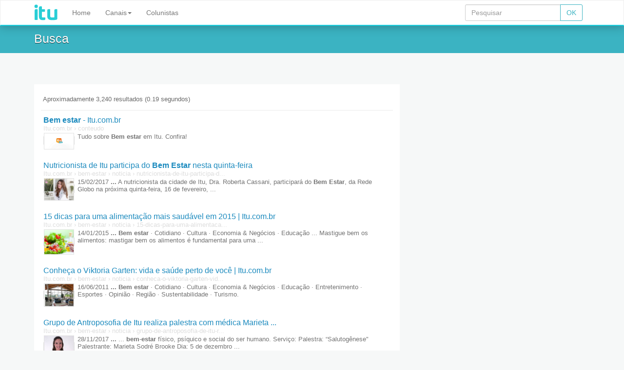

--- FILE ---
content_type: text/html
request_url: https://www.itu.com.br/busca/?q=bem-estar&cx=012307664845950271131%3A2bqn4vwo_kq&cof=FORID%3A11&ie=ISO-8859-1
body_size: 4510
content:

<!DOCTYPE html>
<html lang="pt-br">
	<head>
		<meta charset="utf-8">
<meta http-equiv="X-UA-Compatible" content="IE=edge">
<meta name="viewport" content="width=device-width, initial-scale=1.0, minimum-scale=1.0, user-scalable=no">
<meta name="author" content="Itu.com.br">

<title>Busca | Itu.com.br</title>
<meta name="description" content="">
<meta name="keywords" content="">
<link rel="canonical" href="https://www.itu.com.br/">


<meta property="fb:app_id" content="166038540111980">
<meta property="og:title" content="Busca | Itu.com.br">
<meta property="og:description" content="">
<meta property="og:image" content="https://www.itu.com.br/img/og-image.png">
<meta property="og:site_name" content="Itu.com.br">
<meta property="og:type" content="article">
<meta property="og:url" content="https://www.itu.com.br/">

<!-- Fav and touch icons -->
<link rel="shortcut icon" href="/favicon.ico">

<!-- Styles -->
<link href="https://www.itu.com.br/css/style.css?v=1.0" rel="stylesheet" type="text/css">
<link href="https://maxcdn.bootstrapcdn.com/font-awesome/4.6.3/css/font-awesome.min.css" rel="stylesheet">

<script async='async' src='https://www.googletagservices.com/tag/js/gpt.js'></script>
<script>
  var googletag = googletag || {};
  googletag.cmd = googletag.cmd || [];
</script>

<script>
  googletag.cmd.push(function() {
	var mapping1 = googletag.sizeMapping().
		addSize([980, 0], [728, 90]).
		addSize([320, 0], [468, 60]).
		addSize([0, 0], [320, 100]).
		build();
    
    googletag.defineSlot('/1068540/Header-728x90', [728, 90], 'div-gpt-ad-1485968477022-0').defineSizeMapping(mapping1).addService(googletag.pubads());
    googletag.defineSlot('/1068540/List-728x90', [728, 90], 'div-gpt-ad-1485976822697-0').defineSizeMapping(mapping1).addService(googletag.pubads());
    googletag.defineSlot('/1068540/Side-300x250', [300, 250], 'div-gpt-ad-1485976964262-0').addService(googletag.pubads());
    googletag.pubads().enableSingleRequest();
    googletag.enableServices();
  });
</script>


<!-- Global Site Tag (gtag.js) - Google Analytics -->
<script async src="https://www.googletagmanager.com/gtag/js?id=UA-271006-1"></script>
<script>
  window.dataLayer = window.dataLayer || [];
  function gtag(){dataLayer.push(arguments);}
  gtag('js', new Date());

  gtag('config', 'UA-271006-1');
</script>



<script async='async' src='https://www.googletagservices.com/tag/js/gpt.js'></script>
<script>
  var googletag = googletag || {};
  googletag.cmd = googletag.cmd || [];
</script>


		
		<link href="https://www.itu.com.br/js//bxslider/jquery.bxslider.css" rel="stylesheet">
	</head>
	
	<body>	
		
<!-- Fixed navbar -->
<div class="navbar-wrapper">
	<div id="navbar" class="navbar navbar-default" role="navigation">
		<div class="container">
			<div class="navbar-header">
				<button type="button" class="navbar-toggle" data-toggle="collapse" data-target=".navbar-collapse">
					<span class="sr-only">Toggle navigation</span>
					<span class="icon-bar"></span>
					<span class="icon-bar"></span>
					<span class="icon-bar"></span>
				</button>
				<a class="navbar-brand" href="https://www.itu.com.br/home/">
					<svg width="48px" height="33px" viewBox="149 8 48 33" version="1.1" xmlns="https://www.w3.org/2000/svg" xmlns:xlink="https://www.w3.org/1999/xlink">
					    <desc>Itu.com.br</desc>
					    <defs></defs>
					    <path id="logo" d="M196.546933,37.0785563 C196.546933,38.481381 195.818294,39.3318921 194.36188,39.6292252 C191.932219,40.1141203 189.031492,40.357 185.657971,40.357 C179.181467,40.357 175.942783,37.6723582 175.942783,32.3030747 L175.942783,20.7252329 C175.942783,18.8089899 176.873678,17.8504362 178.736332,17.8504362 L180.759753,17.8504362 C181.623229,17.8504362 182.0554,18.2826065 182.0554,19.146947 L182.0554,31.5735712 C182.0554,32.9496014 182.365698,33.854566 182.987159,34.2850076 C183.498848,34.6359298 184.470367,34.811391 185.901715,34.811391 C188.032315,34.811391 189.544046,34.7171778 190.435181,34.5278873 L190.435181,20.7252329 C190.435181,18.8089899 191.366076,17.8504362 193.227866,17.8504362 L195.252151,17.8504362 C196.115627,17.8504362 196.546933,18.2826065 196.546933,19.146947 L196.546933,37.0785563 Z M172.137956,37.524556 C172.137956,39.0622178 171.50353,39.9386592 170.235542,40.1547443 C169.425655,40.2895814 168.332265,40.357 166.957099,40.357 C161.559292,40.357 158.860821,37.8348542 158.860821,32.7871054 L158.860821,14.8961201 C158.860821,12.9798771 159.79258,12.0213234 161.654369,12.0213234 L163.677791,12.0213234 C164.541267,12.0213234 164.973437,12.4534937 164.973437,13.3178343 L164.973437,17.9723082 L169.992663,17.9723082 C170.883798,17.9723082 171.328069,18.4174436 171.328069,19.3085787 L171.328069,21.8990074 C171.328069,22.7901425 170.883798,23.2335492 169.992663,23.2335492 L164.973437,23.2335492 L164.973437,32.8277294 C164.973437,33.773318 165.161863,34.3671199 165.53958,34.6091353 C165.809254,34.7975615 166.471339,34.892639 167.523242,34.892639 C167.820575,34.892639 168.24583,34.8589297 168.798144,34.7915111 C169.351322,34.7232282 169.776578,34.689519 170.073911,34.689519 C171.395487,34.689519 172.056708,35.1216892 172.056708,35.9860298 C172.056708,36.1485258 172.070537,36.4035063 172.097332,36.7544285 C172.124991,37.1053508 172.137956,37.36206 172.137956,37.524556 L172.137956,37.524556 Z M156.195194,38.7787141 C156.195194,39.6430547 155.763888,40.0734963 154.900412,40.0734963 L151.379089,40.0734963 C150.514748,40.0734963 150.083442,39.6430547 150.083442,38.7787141 L150.083442,20.6846089 C150.083442,18.7683658 151.014337,17.8098122 152.876991,17.8098122 L154.900412,17.8098122 C155.763888,17.8098122 156.195194,18.2419824 156.195194,19.106323 L156.195194,38.7787141 Z M156.60057,12.0619474 C156.60057,14.3559073 155.45359,15.5037516 153.160495,15.5037516 C150.838876,15.5037516 149.678067,14.3559073 149.678067,12.0619474 C149.678067,9.68846827 150.838876,8.5 153.160495,8.5 C155.45359,8.5 156.60057,9.68846827 156.60057,12.0619474 L156.60057,12.0619474 Z" id="Fill-6" stroke="none" fill="#F5A740" fill-rule="evenodd"></path>
					</svg>
				</a>
			</div>
			<div class="navbar-collapse collapse">
				<ul class="nav navbar-nav navbar-center">
					<li ><a href="https://www.itu.com.br/home/">Home</a></li>
					<li class="dropdown ">
						<a href="#" class="dropdown-toggle" data-toggle="dropdown">Canais<span class="caret"></span></a>
						<ul class="dropdown-menu" role="menu">
							
	<li><a href="https://www.itu.com.br/conteudo/?cod_canal=359" title="Animais">Animais</a>

	<li><a href="https://www.itu.com.br/conteudo/?cod_canal=29" title="Bem estar">Bem estar</a>

	<li><a href="https://www.itu.com.br/conteudo/?cod_canal=339" title="Cotidiano">Cotidiano</a>

	<li><a href="https://www.itu.com.br/conteudo/?cod_canal=970" title="Cultura">Cultura</a>

	<li><a href="https://www.itu.com.br/conteudo/?cod_canal=347" title="Economia & Negócios">Economia & Negócios</a>

	<li><a href="https://www.itu.com.br/conteudo/?cod_canal=17" title="Educação">Educação</a>

	<li><a href="https://www.itu.com.br/entretenimento/" title="Entretenimento">Entretenimento</a>

	<li><a href="https://www.itu.com.br/conteudo/?cod_canal=1" title="Esportes">Esportes</a>

	<li><a href="https://www.itu.com.br/conteudo/?cod_canal=1014" title="Opinião">Opinião</a>

	<li><a href="https://www.itu.com.br/conteudo/?cod_canal=354" title="Região">Região</a>

	<li><a href="https://www.itu.com.br/conteudo/?cod_canal=857" title="Sustentabilidade">Sustentabilidade</a>

	<li><a href="https://www.itu.com.br/conteudo/?cod_canal=37" title="Turismo">Turismo</a>

						</ul>
					</li>
<!--
					<li >
						<a href="https://www.itu.com.br/cinema">Cinema</a>
					</li>
					<li >
						<a href="https://www.itu.com.br/sorteios">Sorteios</a>
					</li>
-->
					<li >
						<a href="https://www.itu.com.br/colunistas">Colunistas</a>
					</li>
<!--
					<li >
						<a href="https://www.itu.com.br/guia">Guia</a>
					</li>
					<li >
						<a href="https://www.itu.com.br/classificados">Classificados</a>
					</li>
-->
				</ul>
				
				<form class="navbar-form navbar-right" role="search" action="https://www.itu.com.br/busca" id="cse-search-box_012307664845950271131:2bqn4vwo_kq">
					<div class="input-group">
						<input type="text" name="q" class="form-control" placeholder="Pesquisar">
						<input type="hidden" name="cx" value="012307664845950271131:2bqn4vwo_kq" />
						<input type="hidden" name="cof" value="FORID:11" />
						<input type="hidden" name="ie" value="ISO-8859-1" />
						<span class="input-group-btn">
							<button class="btn btn-default" type="submit">OK</button>
						</span>
					</div>
				</form>
				
				
<!-- 					<a href="/cad/login.asp?url_resposta=" class="btn btn-default navbar-btn navbar-right">Entrar</a> -->
			    

			</div><!--/.nav-collapse -->
		</div>
	</div>
</div> 
		
		<!-- TOP CONTENT -->
		<div id="header-bar">
			<div class="container">
				<h1 class="title">Busca <small></small></h1>
			</div>
		</div>
		
		<div id="top-content">
			<div class="container">
				<!-- AD FULL BANNER-->
<center>
	<!-- /1068540/Header-728x90 -->
	<div id='div-gpt-ad-1485968477022-0'>
	<script>
	googletag.cmd.push(function() { googletag.display('div-gpt-ad-1485968477022-0'); });
	</script>
	</div>
</center>
<!-- /AD FULL BANNER --> 
			</div>		
		</div>
		<!-- /TOP CONTENT -->	
			
		<div id="main-content">
			<div class="container">
				<div class="row">
					<!-- MAIN CONTENT -->
					<div id="left-content" class="col-md-8">
						<script type="text/javascript" src="https://www.google.com/cse/brand?form=cse-search-box&lang=pt"></script>
						<div id="cse-search-results"></div>
						<script type="text/javascript">
						  var googleSearchIframeName = "cse-search-results";
						  var googleSearchFormName = "cse-search-box";
						  var googleSearchFrameWidth = 750;
						  var googleSearchFrameHeight = 2250;
						  var googleSearchDomain = "www.google.com.br";
						  var googleSearchPath = "/cse";
						</script>
						<script type="text/javascript" src="https://www.google.com/afsonline/show_afs_search.js"></script>						
					</div>
					<!-- /MAIN CONTENT -->
					
					
					<!-- SIDE CONTENT -->
					<div id="right-content" class="col-md-4">
						<!-- AD MEDIUM RETANGLE -->
<div class="box box-transparent">
	<center>
		<!-- /1068540/Side-300x250 -->
		<div id='div-gpt-ad-1485976964262-0' style='height:250px; width:300px;'>
		<script>
		googletag.cmd.push(function() { googletag.display('div-gpt-ad-1485976964262-0'); });
		</script>
		</div>
	</center>
</div>
<!-- /AD MEDIUM RETANGLE -->
					</div>
					<!-- /SIDE CONTENT -->
				</div>
			</div>
		</div>
		
		<!-- FOOTER -->

<footer class="footer">
	<div class="container">
		<div class="row">
			<div class="col-sm-2 text-xs-center text-sm-left">
				<img src="https://www.itu.com.br/img/layout/logo-itu.png" class="brand" alt="Itu.com.br">
			</div>
			<div class="col-sm-10 text-xs-center text-sm-left">
				
				<div class="row">
<!--
					<div class="col-sm-6 col-md-3">
						<h3 class="subtitle">Canais</h3>
						<ul class="list-unstyled">
							<li><a href="https://www.itu.com.br/cinema" title="Cinema">Cinema</a>
-->							
							<!--# include file="menu-canais.asp"-->
<!--

						</ul>
					</div>
					<div class="col-sm-6 col-md-3">
						<h3 class="subtitle">Explore mais</h3>
						<ul class="list-unstyled">
							<li><a href="https://www.itu.com.br/sorteios">Sorteios</a></li>
							<li><a href="https://www.itu.com.br/colunistas">Colunistas</a></li>
							<li><a href="https://www.itu.com.br/guia">Guia</a></li>
							<li><a href="https://www.itu.com.br/classificados">Classificados</a></li>
							<li><a href="https://www.itu.com.br/conteudo/?cod_canal=887">Falecimentos</a></li>
						</ul>
					</div>
-->

					<div class="col-sm-6 col-md-3">
						<h3 class="subtitle">Serviços</h3>
						<ul class="list-unstyled">	
<!--
							<li><a href="https://www.itu.com.br/cad/cad.asp">Cadastre-se</a></li>
							<li><a href="https://www.itu.com.br/contato">Fale Conosco</a></li>
-->
							<li><a href="https://www.itu.com.br/sobreoportal">Sobre o Portal</a></li>
							<li><a href="https://www.itu.com.br/municipio">Sobre Itu</a></li>
							<li><a href="https://translate.google.com/translate?u=https://www.itu.com.br/busca/Default.asp?q=bem-estar&cx=012307664845950271131%3A2bqn4vwo_kq&cof=FORID%3A11&ie=ISO-8859-1&amp;langpair=pt|en&amp;hl=pt-BR&amp;ie=UTF-8&amp;prev=/language_tools">Translate by Google</a></li>
						</ul>
					</div>
					<div class="col-sm-6 col-md-3">
						<h3 class="subtitle">Redes Sociais</h3>
						<div class="social-network">
	<li class="social social-facebook"><a href="https://www.facebook.com/itucombr" title="Facebook" target="_blank"><i class="fa fa-facebook"></i></a></li>
	<li class="social instagram"><a href="https://www.instagram.com/itucombr" title="Instagram" target="_blank"><i class="fa fa-instagram"></i></a></li>
	<li class="social social-youtube"><a href="https://www.youtube.com/itucombr" title="Youtube" target="_blank"><i class="fa fa-youtube"></i></a></li>
	<li class="social flickr"><a href="https://www.flickr.com/photos/itucombr/sets/" title="Flickr" target="_blank"><i class="fa fa-flickr"></i></a></li>
	<li class="social social-twitter"><a href="https://www.twitter.com/itucombr" title="Twitter" target="_blank"><i class="fa fa-twitter"></i></a></li>
	<li class="social rss"><a href="https://www.itu.com.br/rss.asp" title="RSS" target="_blank"><i class="fa fa-rss"></i></a></li>
</div>
					</div>		
				</div>
			</div>
		</div>
	</div>
	
	<div class="footer-bar">
		<div class="container">
			<div class="row">
				<div class="col-sm-6 text-xs-center text-sm-left">
					<small>© 2000 - 2026 - Projeto Municípios Digitais</small>
				</div>
				<div class="col-sm-6 text-xs-center text-sm-right">
				</div>
			</div>
		</div>
	</div>
	
</footer>
<!-- /FOOTER -->


<!-- Javascript -->
<script>
	vNomePasta = "busca";
	vNomeArquivo = "default.asp";
</script>
<script src="https://www.itu.com.br/js/min/grand-min.js"></script>

<!--[if lt IE 9]>
<script src="https://oss.maxcdn.com/html5shiv/3.7.3/html5shiv.min.js"></script>
<script src="https://oss.maxcdn.com/respond/1.4.2/respond.min.js"></script>
<![endif]-->

		<script>
			$(document).ready(function() {
	
		        $.getScript("../js/min/animate-min.js");
		        
			});
		</script>
	<script defer src="https://static.cloudflareinsights.com/beacon.min.js/vcd15cbe7772f49c399c6a5babf22c1241717689176015" integrity="sha512-ZpsOmlRQV6y907TI0dKBHq9Md29nnaEIPlkf84rnaERnq6zvWvPUqr2ft8M1aS28oN72PdrCzSjY4U6VaAw1EQ==" data-cf-beacon='{"version":"2024.11.0","token":"32ff27c7e4b945e5a423808445d57665","r":1,"server_timing":{"name":{"cfCacheStatus":true,"cfEdge":true,"cfExtPri":true,"cfL4":true,"cfOrigin":true,"cfSpeedBrain":true},"location_startswith":null}}' crossorigin="anonymous"></script>
</body>
</html>


--- FILE ---
content_type: text/html; charset=UTF-8
request_url: https://syndicatedsearch.goog/cse_v2/ads?sjk=hbFWOxdKQJS9s9sx1vhZMQ%3D%3D&adsafe=low&cx=012307664845950271131%3A2bqn4vwo_kq&fexp=20606%2C17301437%2C17301440%2C17301441%2C17301266%2C72717107%2C17301544&client=google-coop&q=bem-estar&r=m&hl=pt-PT&ivt=0&type=0&oe=UTF-8&ie=UTF-8&format=p4&ad=p4&nocache=5191768694382047&num=0&output=uds_ads_only&source=gcsc&v=3&bsl=10&pac=0&u_his=2&u_tz=0&dt=1768694382049&u_w=1280&u_h=720&biw=1280&bih=720&isw=750&ish=2250&psw=750&psh=28&frm=1&uio=-&drt=0&jsid=csa&jsv=855242569&rurl=https%3A%2F%2Fwww.itu.com.br&lao=https%3A%2F%2Fwww.itu.com.br
body_size: 8428
content:
<!doctype html><html lang="pt-PT"> <head>    <meta content="NOINDEX, NOFOLLOW" name="ROBOTS"> <meta content="telephone=no" name="format-detection"> <meta content="origin" name="referrer"> <title>Anúncios Google</title>   </head> <body>  <div id="adBlock">    </div>  <script nonce="jVJJ2DwLdQgd8um9PiwMlg">window.AFS_AD_REQUEST_RETURN_TIME_ = Date.now();window.IS_GOOGLE_AFS_IFRAME_ = true;(function(){window.ad_json={"caps":[{"n":"queryId","v":"biJsaczbIejO0L4P05Wy0A4"},{"n":"isCse","v":"t"}],"bg":{"i":"https://www.google.com/js/bg/V3ebOGDdmYSEMRADY9j8a9nQ9snAUskijKb6q-slNNE.js","p":"fcnOTQjg6U8l9w84l0LQFLon1qFafR2RK8VPklLSU1i9cGd30+BhmAwMhvkFHToZy5Ezrmja0DdIQeop8fgjT2IaMiRTXNjnzGK8qCIfzgYSnyMqetnQP5OKVSPGN3cKeKQUhGdsAVzW4Yd7l1EP758lq7GFgXVj5InZRSuh693cRYI0OVS4pVqxKOQb/tQlRbJxxi/pJv6SNfRoEX4TcEEDcrlH00TBk9IAMdaGpLWnrYIUovTFkXj4oqUA4oR5eoZrPuQvFbySlsVSyvvLKLBaKt6/2W0LYEBxHhSTKO7AahfzeItUfXFuwabjVDEWIeOZuWqOc8Hc5veYwC39F6JsRF5KEkWuUSM5eX0rtkP/YNCyFyO9ozSjes/QRydI3fiIhKpVhx6IkGXbmma3aPa2I5s5Hf1vm32do+kLOiXXs93vPlbKvfdRTQeYzE8FL1FzhejTkQndPalFF593xw0XY7meXLHnGA051W8ldb69WDAxL3PYB1hbG9I6nXRBUZf5qygZk3VFhDk0lhlPQHJQf8iVXFphKFCcIzpXTU30QtJIb1/P5DgbDFcBAS2h3z7ZJvop5uvfWMpM+wlmt5IctzhAZGRp10lY6XxyrpQC5zJcWzqm9Yh/4+KhuSd3NG1pcRVN4tqQHODalONPITfq3zv6kfgcGx8VBpeUod+rUxfwYNZLPWtgVtNLWE+eO8+JyM3hv/[base64]/DCglc2nGS0bNIyMWVM+rLgMw3SNgewbOuANX+MREhZER1DhPw7fCvDOtzyst5nQiveJKa9ie15tpReB1xd4UADck44FjDDJbHdE3a+vHqyDFFhDQwXquvGoy7pzOz/H++GY0+HMTB1dDLenSfnUyCiunOo2a8G3Ckm2p0VPy5Ula3CVsZ4pEdHJ2a8prCR4Y3zHifso3x0Xzhe46Vx8EPFdAEh0sMZYpe8RmfeffpbhGQgVx4gkj1H7CyvMP++//IgfBhDZzEet4kBagVVO8PFHykzQry2mq/dcHJY1sotFMRcwbQgiR8WaPNAdgK2SUwchgN9wo30vMBbX/WMVG4ud6TDd1ix1aNp/r2jhResyl+CR0tRv+M8ERHxO5iP96bRCkXbsZBwBUBHTBEW0KoZDjVgAy/i0TMHTKreoHMhkuNfYT94TJD/vInH8KxJ9zKcj5MhNiZ6B5tTgucssxlz1nI/p5vFa5sTyro+IWMj5x2YuGFCLXeMmYNWC1xiWtTdpZr+dzkG/uPI9izD5sT1w6HEeZSZaLCDCt1OKVKsAuu5vvYy2tTKCss5UEcJWdnS8jxLo5TOIygG+dg4Ri5TA/WAzUwerBlblr1arMa9Y1TrmkxGtDAd6JVKykUsZvePxxGa1EaZ9Dc5PNIfus3aNKXnX/BeyR+izwyMXTLVR/BtPrx6VU8JjLOzKJ2002GQ9x8jsFWzpQeNbcZGPbC2mim2WG5G11UY7cV+fOhFCCWxZZgYyjQ0aOb3bDxgINCYpDCldTJYXd6KAgwGuhJhbZ4Pgebz0buq5NxEY8t9rbVjr24fBJe6XvS+I8KnNHgsdW5vkeS50mRJe/Pk9boGYfN2AskExfTxveVAgAt87MTgXnEFy75x4SnNjQoF+GbHy3UBA9nA/lelWceiB0hPGELC7y7KO0aIgfyxVNNQS91Pi2sjt/gDKWv6SSby3rk2rgPJTthtScCnMBvsMQ9moAcBwgAf/59ta6+/DW3eQ2NUEX8hOu5Kpip5/rAKwCkfEz49B20dOhb+CqTh8FtqIftlwu4d+2tTcOvpnhepAJCqNV2lgoW8r3zedwLRc4Mk/snMtDgd9a/o7rT5bvbaEC6rjJYkxfMF4uD9pXVrogJnUSbeQTiVTrQ2kf5uh5v9BiZ/WmQjSXu1Wo+r5a6JbiFljeN6Ivb/rvKTMILKTb3D5W1+NWGu1qxXGloR0LfXvkXAO9EJYc6AimKlKgJMn2xMaqgOO8xAoNdQx/6tnjem7dnlCo0Xwkz+QQhu88qCUwJp1WXoH2jTGNXlSerZSCzC4BO6nNZkNh3q/[base64]/3ndCL/hBdR8WG8SbDhhNtAwAKm6W6s6MbkttIndxwl4tuAjRFuDMWaGkFqpXnrNbtgyy/glBZ8vV/KiIGfAfRr2SocXbnXEqljY6H4brSnmgR3qIghiH/8LPfI1ZGfNk41ffI/hPXkyB/6ussam7noVV6Dq4M9fvI3D1YYSgNzBVZwJj8LPU6tyC+hH6U3dhsShHqtz9kpSM+UJwCMozsqmmxpaMWqJYbqZ0rb3hSbV7WpSK3IrhnySt92RGgPkxoGL41tcLAOnRW0t0FEPRsju3zXk5TG6G/35Ga/QTN7rvjwnyEin2hDcefJFB+YGzjxLf4ZLZ0vNMkGbg34zIgw5PtjoIoO3r4z2MlHXdFkVTJyOBl1/fwuwT4opZh8S5lcI85wjtEMcQTM6ppFbjYX3XvZYhYHAIP0YKPum98q1x7JK5ZQEB5TG9EzsIWvzn02NGkA2vDZfM7LRTH9lidcMvLemuWBmUQCXdgHVyKqMrrx3t2Z2KtiWAPQXEesIvIC/Ua+6EkwAoHyO+TGXjSilEXOqGtmK2ipsG/3BJ92ZExvBg2wBnSwqUcK9/QxD+B1JcTGqdli+WYLTIubEuxtKAve5jUsAERjHzrT/ps0VvDvNhEosQK38UNHgD4JZ7483MxnDb65FO+z+e9TplDvRjRluZdfXu9nmF+czLoKq7O6pjG4JQiwvBpemprKhW8HIedRFk2hEqA16mx7lHCBMp+AN1fbU1gGsLmH9Z8spOKxEp146r0fq1MKt3g1AwwqJiM/Z/uSn3YlmXQl5bHmpqUaPLJoF9nHvamGxnWgaddXMNS2tK7HFu7Gl6K9a0nMqXgaNJKQYj5EOlxT/9oBFt3W5qLWn/u2gG8L8EUVY1l+EJ53tJFAW8pYxZLMmQt8rXj54CLYriZVI1D4199dNdbYWdJIbRe6ESaJNYYbv8Ui4HO95UXlt+W68J4ChHz1mrDWFkFCfzVmXajaHzG69IQRI1CfIWWz+0uTW1B5ycIdSAmaYWqcq6OE4UKJBarC0IF+ff1HiuzxsM/EtI00fJE5t/UGc/eN+7pvX9kvJ4mi+mv6Y6c9z7fzQDJw0nxmGfCVIeVw+S0hEUydtCBQSgL/DktVwdU5Ri8CI/[base64]/HdsDrcXCBQJCKOjl0nDM1Hd9ubkVdBI4PLQtWUnB/[base64]/F47G7dip7mO50q4+2OXL6bEcnYqRU2Jt6XzR7BC6yAN7inRPDvGS3D3Gm1c4AA/cc2VzWsqILdziheAanqWzMy7CjjwekPElGu3Lcp2klAoMwi1Q8U9TsxSZqzE5ab74pElVXaG0GcjqBf0TC5YDYgiCMBqZ6al0XkxIb/4Q8MEKpKYLJR8nj5+LEvmFY0HRLapychIIrpmdz/r+21h/0DUiMVStlHztqTJowrPNOdpSc8JHBZra3WMd8jnumxZBykifu7jI05jyCbjecMxlTKxMMr4bj9vF5z+KO8Jx/7ze8UqIOlAmDmIC6+7RG1pyk5F9zzR1axrOSJWcHbwZdvSw0vqIQP3HuUx37v0Opav6eRmv0Go+GNBE5KBVkPNQDIgCSUuW0oih930x6nuugm0HtViMsuy6bUy/tFU58vgIoVo7Y2zt6nxxl/sP4cHU9Xshja9hiKQ2bq3T/2smo+7J+1QN2hkGee33m2RE/sjdfTQpfNCeAMPDWnDw9kwz9KfzrvItxb6co8EW/87Ctgs/a73iwbtdySqQGH8S0PvuQR3zrhAHxeoztEcFJ+0B3aWi7X7+14mcd2Xi3zevN5HsefHblzVjcJx9HX8pJWi0UFRpX/sv93SoC6I3X6dWyi4CHM8MOlVRFefxM27qJrmQ4IgSFq3GGnP8UhTf8ZVxxF6XdU9dVWu5lD3Lxp6KUJTzn+qXV8NGZYvVsw5FwVx6izAOq/Edw7sfydmOoP87fLfs2GFxf1XGpkmVONOkGRD0Gi090i9aUK0LkmsrTVXlVcZE3C80mCBhWqt/a8Xx3tlSv0UPt/yxNopOIKHelY6WSNBLdIlTORA7hLR9TfSpId3pqMXOfk2/wY/yefIh9MOm4KQ0DSCTVQIU+c/hACktjQgLQDtVn9glev4Y1Id8HK5oMSqWZ9fGbRh2JQDzaM/U1qz35uuQu8p4hnGZdBNcXfU7veRWK+k05DcS/O9XTESVMfO3r5VIcHc8aOtrER52/w16djhC9oL+M59xarfDkYjDjn51hzA5erEo2qj4B1O2S/KL8RUJC8XHxl6wfMsfoR+VJF38dk3Q3YAycvL5VSVCRbJ1Q24b5WH8e/HRS9EmHTlmBoEZgqnAUgvJc0eZskW3o+alH3x6MPq4a8+cPZUgid7qUj+38ZLH7dN3RU306NEVqcNBoKa8tFOaqzIM8K7/qqJ1yQ+Gf3xdvR2Qr0igkPEMzAoOE7zcZU+4Y6/u5Spz51NkvdihXElNbz6Oe79fE+2xoKelMlXFgkeo2nnhtCvfUqSCfUvC5+qsZpwO8aUjnezgQlmfk1smClkIGJMMKIb7mX4eJ41vOQIrL9Uod/fgO3gif7SCcSPzN0QBNKurU+MtNQGFEt8OvjNTI04leDMmwBIF5tnuG+PdcweaJ5wMiDuBOZ/1bnq25fdiDpqGNhMMDpc/fQCpgY555EVz9i6VqWzA43U17Uy9xf+6CY8bGSNFGB1Tr4DIUpq9j3KcmnI9Gv6G1mujw+WGsK+YPdKxcl1Z5d8JDiusfcIaYfXuymW4/MYcAuVtomW+KOIUeO+2PWeWrdwIYhXknTkt/kNy4bRpjU/0GQDM+zI1HumMS1jCMSmRFJbAPPZPHt/axYCfCPJvodPlTQezrlxEjabZnruiGWIy/dtw+jIagEJBFlVdadh6OCZ9ake3M689hqu9TOf8nbTPA644GJXR/y6zeIjgMsDXNOFdSPCjA5XkBuSLBAmtBAuYdRurLrfwlfdoyTNuf4MrmvuvSys5ABk3SBUOnXlHyzrck2FJTNzptxCokaMdYE82u2FjqGY4tU9uOs86w38c3xmo+ZnIxagmWzjuabOm6sNrqAkysybOD5AdgFVLhRb39eGT0YBF/V/CfU79LB8EX0jaRjTvyinSnchgmdfpX1be30WQrcGTJ24/fiWM24byzxyTqEI+w5EQTvlZ5WiVnZ5Q0GZhNJ7XS0CRV0xSJxXGntL6DroLD9rf+YPOnxk23DhxbrOb0cUguDStq0eIelMf1zSxnEKtqtGK93vstYSFz0S2GgfO2kSXksLZmxD+MQtgPykzVvTDztMmocuv7uijvu/7Eeqr52VERF6taezkwxX5stsFGci3jo4ya7aOUuolzxZdGazITifyj916LMv/BOx1BNgqEkKdInv0PedcRK2sjek5vt6JIwZyvW28o2Zh4kQqUgWF1mdLJRrRiILNSsiSeM89nLHeMr2Fw43zp1ZBJsP/d6gt5qVngmP8WHdC+4uDkckBBrwC+voxVZui5Ll5x1IKy1j9I/LvSb3MD5wDHtVCbUS+dxhAwJoIVxIDUPbYse0axatzo6bx28sREnguEn3EXGERzStRCsrff+3qD6OcHCM3YSN2vlVkgxzktz3PpZiCj5t16MPszUQvLMOmTyMv9SPqrxnvaJy1z0rMGLK1Q2k8CrJiEIZK2jd/ze2rO6miKgnEpn2jooFlQr06kyGgSXiTxzZvQ9aDC3Hk8FGb3+BvIo/UiW68FExfLGTC+KnPJPGLf7xuCRcrCz3h61XcPxnHhQPMuexJb/37d4x9fUMW6G+uydGpcNGiOvlvtQ7RRkYnm3Hgt1IQvybuz3RFjLcJAivIArZknWrdl794Jaefx6/4gdQaUqU5TAew5gYZFsSw97pzOUm7QXhleUupj4lwDJUtAU0N6+9+dabt8hdVda9nFctqp8QIC6oGnzdcHmFndu5TC47nbNyR9Gu80Z01XYir7qE6PRBFVn6IpFZioIT7evepbzJF8NGEl/pWB5vEYauUG5hETh29l7DF5fQpWCSQuHxiMxX/XNYY4SBxZ+N//SxlQ7fxauH/Iqxua3G3xRtMW3e+hHJ7LziXdFiQDqfWVAx11yOMqp1EHLnDIJUWjopb2icup/tTcc46dVs7gtch0bKUG1V9GWSvEnEkpTn/rafX+mqLAW+4XSuzyNcut1ojr5+P9ABdmkwgoINZbeiHurmJEbCVeXWd412OIN7Pfo+TFnPHy2T6sdazhNftvy2j3mTfqqAQy4cuzvJK4WDlxd1Mpi+JjIETmprvaW3X3KCj8Ktd/oISPALzadcMKduh4BZHNKneCPSKBarj60cB1IPWgwVQA99hQOeflhZ+1gPKLtDcegyOFHTZBiyEWtJIuXm9CLoBu3y7qf+WlMbyHWQigDaNQgtn/v0IL+srxuvZwPXJdLYAfK/OQGCKHDJcNZuVJQ2D4xO8t16PlFyD4su9XjkTha/YiO7bvzvs8FoPXL5gmkcpQXTUHQu2roAeGEibdlrLtzNCs2HNvA4QGMfSYbtp815yUKAYFth3+KjOrRa79IXXS6KOOYv3t51GouW8uMWPBwNBkwPdMPtuFZVmYpIgWTPvUL1OjEn0CQuFEuJjhaDbkR+dKhutEBwBhi03/EdIg5Y1Az2BSOfs7LMdlOaKXtigzcXuumkZSExKE7242Gj1dXz7Q2Z+5ku4Xi8Q1vLvmxxR3SBX3xCertbe2OkSePZlGfBKY/Mc94+MzYRGCnx+TDi2ldl2HRMy00BWGa4pcs0KkCxZLFk2WXyblVe9JmhAcKAPv9Cw8CgcvMuLEg8t+20xuwXn/MwHkM1/qScVr3fTKdEoNwqhDCFlin2tjXfWhpgmraQdGvQjCZnN7ckaMaAsTzm6d/oruktiToj9j5u8ZaIyYmNx/4by5dpj6S1KGyUSrYd9kZkqovtQSK2B+0pjwiHktHPKOGDEy8PIU6lIJPDbAlqtQAtN+CutsnKzze8wxEVmUnX2XrQVRPZWcCnvnG1E4vzohBKm3l3ofVkRlhgJQszMcyNw7oEAPKxYhlE6RUb5NZtWWpwCNx04/fJ6gkhW9M4CE587GmYhSYLL0xZhHrkT6/wk7KBppMncWXOfGI0Yp/7vlYYZhYAldcdbeaFkvc5Kw3ccA5S53gFrEol7iETHzVcDsHj3mAXo1OgyL+CmZ6Om5XBG0YhjH77EOUCRUuaNA9qgZxfvFaKHBWJdB2u/eCSO0r/prEkyo3I7Xus+4okBrKUiTF3REG21wIqtmllAc0NyZm36sSu8W9S8d7G1NWfp9i/lcfjHHKeCfFtQ6bQykQFwI/s7TA5IjhL8UekFnhBngjWI3XcKgvADy4wrJe05YE4UqjPPWfXFtTGLTnPeRvQt6/8c2n+K055R8S1j/[base64]/7NpmU+5q1Pr8ZiJg+Hc9jJN7oscxDiPwstRwuLKYlE2vdi5BuLpnu+PKMGyp7cwpemjDU5ZI5eTQzooHVo6ikx2t9xR2BDWpIcTrkcLDPC/7eFtAH9r1Fpl+w5PtG+cGm4CwRQxjpW2zVurfUKVeFz3rqhw7x0+0N0M/C62MBygJslpZh789kjj/gr2FscCKUPUBI7GkQFa9xuToJoupqC/fPS7CCYOxOCRLFtd0aOtkiGs6OHG8VYWQm0tny0J3VKhli+MzYy7WLP91vwdQyfh404RwdUr/O5+DmM1ajJRD+PQtPb7SD95XxYWQq2JCpJOI2I6/yJEMm/ikuqqWicEWJKEhhmJm9lUVCj1a2HD2Dxnwx2Z+PetwXFFa1FRrdVcvfssuNjDlO2aKF0dE7wsmf67OFbR7imoAVtnQLtZUfR/CRwr20rRM4pndnZEbs49Evcu+cTYBc9h9TpR20/dSyeJEEsZbW0a/qCyS3PC8NTWXXX8iuLA2ECc/Os9wi+/ieBGvqvlcqZ69w2YgygVo9ZA5x+wQM2tKbXPyjOCN3XmM6g2WIZhKd5dJiP5Z3awS0l8CJKNLP0MwoJFTGZLKDk2Gf11yN/Zv32Y4ELEA5V7B3VUdgnxyxkjqRoMznRcEBgIVIaYTnF03NSHFRe3q/yqY9qA7RyfzqMwTb3YS/d325EQFiV7Rt9o8YJ/5XvywMp98VsaOK01K3ONORnFcesXDmb3n9u24at4gGMZs/STcek5kBxAT6w6M3PWqenYUwCxsbSg0yStpgwbOpu0zlLuQqoc0KGVzCVMYCe3TSv1vgT6W1yCrdUyoTaqOYZ74wd7As5L/3jZbL0rOkU779T4jhrAlsk+O9zqkRMftGkDW8T/vRvjn61w3CaehLwR2hCiuP8MlSFeC4jt0oJxYCda7bJlDG1CnnPVfHE41jIxvrW0oXk7l37J2ylInzFKKqjRGG8KP1EojKeXmeaiA0kRWEPjSQ2qrlKM0QhYFDnH/IIC7GZ8ptUbGGMDvYrhYRKh5esdsGHwGT1X6XaD6s9BsdiAysEZaHKOEOKCcC0xNVcPz2ECrbAEpPk44pXQLEwJWKocsrWbY5C/GW7yxSL/VZsqqK0YSWEZxwTaDye6ewyE5BEVJ/[base64]/[base64]/cs8tbnZ1cvxhqTrBtU9SinEWfCas8z5rew7Tn2/JZn31gOB92owVT5I/1ZD2ejNrTJRJcIyq/rEO6Wptyohw8VgV+VtssURuU5YhEASLObnpNUeQk4DnRCnVJQTICOgQksgYaChRVnxyG/ALIV08XDdvbwVEJwrQ0KAdHrEuz2SQOSsMiZ4iLyylvU4eJslVUYfXlzV/7EM0Mv42ezKpPK9y/co0y+vDHzumXJ1vO2yOIJb6lsL+ZErBhyAbLQyYhKKYHqY8nGqMXgz402EP1yTgrvLgMpfRe2JNwA\u003d\u003d"},"gd":{"ff":{"fd":"swap","eiell":true,"pcsbs":"44","pcsbp":"8","esb":true},"cd":{"pid":"google-coop","eawp":"partner-pub-8383677019448609","qi":"biJsaczbIejO0L4P05Wy0A4"},"pc":{},"dc":{"d":true}}};})();</script> <script src="/adsense/search/async-ads.js?pac=0" type="text/javascript" nonce="jVJJ2DwLdQgd8um9PiwMlg"></script>  </body> </html>

--- FILE ---
content_type: text/html; charset=utf-8
request_url: https://www.google.com/recaptcha/api2/aframe
body_size: 106
content:
<!DOCTYPE HTML><html><head><meta http-equiv="content-type" content="text/html; charset=UTF-8"></head><body><script nonce="KYP7eG8g2qI32VxTW2jrNA">/** Anti-fraud and anti-abuse applications only. See google.com/recaptcha */ try{var clients={'sodar':'https://pagead2.googlesyndication.com/pagead/sodar?'};window.addEventListener("message",function(a){try{if(a.source===window.parent){var b=JSON.parse(a.data);var c=clients[b['id']];if(c){var d=document.createElement('img');d.src=c+b['params']+'&rc='+(localStorage.getItem("rc::a")?sessionStorage.getItem("rc::b"):"");window.document.body.appendChild(d);sessionStorage.setItem("rc::e",parseInt(sessionStorage.getItem("rc::e")||0)+1);localStorage.setItem("rc::h",'1768694383109');}}}catch(b){}});window.parent.postMessage("_grecaptcha_ready", "*");}catch(b){}</script></body></html>

--- FILE ---
content_type: image/svg+xml
request_url: https://www.itu.com.br/img/layout/bg-footer.svg
body_size: 313
content:
<?xml version="1.0" encoding="UTF-8" standalone="no"?>
<svg width="1280px" height="381px" preserveAspectRatio="none" viewBox="0 0 1280 381" version="1.1" xmlns="http://www.w3.org/2000/svg" xmlns:xlink="http://www.w3.org/1999/xlink">
    <title>bg-footer</title>
    <desc>Created with Sketch.</desc>
    <defs></defs>
    <g id="Symbols" stroke="none" stroke-width="1" fill="none" fill-rule="evenodd">
        <g id="footer" fill="#FFFFFF">
            <g id="bg-footer">
                <path d="M1270,381 C736.311615,153.765624 109.37135,195.31762 3.19108631e-06,206.167969 C3.39123814e-06,285.765625 3.39123813e-06,381 3.39123813e-06,381 C3.39123813e-06,381 1115.8045,379.688459 1270,381 Z" id="Combined-Shape" opacity="0.03"></path>
                <path d="M1280,381.000003 C1280,381.000003 1280,204.554683 1280.00001,155.886715 C1194.99538,182.651865 1049.47265,261.195317 958.613281,381 C1067.17969,380.999997 1280,381.000003 1280,381.000003 Z" id="Oval-Copy" opacity="0.03"></path>
                <path d="M863.048829,0.953123727 C992.246096,74.3632881 1195.84902,130.611633 1280.00001,130.980476 C1279.99999,86.6679677 1279.99999,0.828122619 1279.99999,0.828122619 C1279.99999,0.828122619 951.445314,0.792971042 863.048829,0.953123727 Z" id="Combined-Shape" opacity="0.05"></path>
                <path d="M-2.39205499e-13,116.646482 C96.9570309,104.90625 210.518225,56.0665444 259.902343,1.47265607 L-2.27375639e-13,1.47265607 C-2.27375639e-13,1.47265607 -7.50617963e-07,41.0788019 -2.39205499e-13,116.646482 Z" id="Oval-Copy-3" opacity="0.05"></path>
            </g>
        </g>
    </g>
</svg>

--- FILE ---
content_type: application/x-javascript
request_url: https://www.itu.com.br/js/min/animate-min.js?_=1768694380825
body_size: -152
content:
var opt={constants:{custom:-160},edgeStrategy:"set",smoothScrolling:!0,forceHeight:!1},iOS=!1,p=navigator.platform;"iPad"!==p&&"iPhone"!==p&&"iPod"!==p||(iOS=!0);var s=null;/Android|iPhone|iPad|iPod|BlackBerry/i.test(navigator.userAgent||navigator.vendor||window.opera)||($(window).width()>767&&(s=skrollr.init(opt)),$(window).on("resize",function(){$(window).width()<=767?s.destroy():s=skrollr.init()}));

--- FILE ---
content_type: application/javascript; charset=utf-8
request_url: https://cse.google.com/cse/element/v1?rsz=10&num=10&hl=pt-PT&source=gcsc&cselibv=f71e4ed980f4c082&cx=012307664845950271131%3A2bqn4vwo_kq&q=bem-estar&safe=off&cse_tok=AEXjvhJgSoAO5GLOOnRAns-m-X5a%3A1768694380667&exp=cc%2Capo&callback=google.search.cse.api1822&rurl=https%3A%2F%2Fwww.itu.com.br
body_size: 4179
content:
/*O_o*/
google.search.cse.api1822({
  "cursor": {
    "currentPageIndex": 0,
    "estimatedResultCount": "3240",
    "moreResultsUrl": "http://www.google.com/cse?oe=utf8&ie=utf8&source=uds&q=bem-estar&safe=off&cx=012307664845950271131:2bqn4vwo_kq&start=0",
    "resultCount": "3,240",
    "searchResultTime": "0.19",
    "pages": [
      {
        "label": 1,
        "start": "0"
      },
      {
        "label": 2,
        "start": "10"
      },
      {
        "label": 3,
        "start": "20"
      },
      {
        "label": 4,
        "start": "30"
      },
      {
        "label": 5,
        "start": "40"
      },
      {
        "label": 6,
        "start": "50"
      },
      {
        "label": 7,
        "start": "60"
      },
      {
        "label": 8,
        "start": "70"
      },
      {
        "label": 9,
        "start": "80"
      },
      {
        "label": 10,
        "start": "90"
      }
    ]
  },
  "results": [
    {
      "clicktrackUrl": "https://www.google.com/url?client=internal-element-cse&cx=012307664845950271131:2bqn4vwo_kq&q=https://www.itu.com.br/conteudo/%3Fcod_canal%3D29&sa=U&ved=2ahUKEwiGgOiC5JOSAxVOFmIAHXMVLtUQFnoECAEQAQ&usg=AOvVaw2N0FLl-eICD497dYjyLhnQ",
      "content": "Tudo sobre \u003cb\u003eBem estar\u003c/b\u003e em Itu. Confira!",
      "contentNoFormatting": "Tudo sobre Bem estar em Itu. Confira!",
      "title": "\u003cb\u003eBem estar\u003c/b\u003e - Itu.com.br",
      "titleNoFormatting": "Bem estar - Itu.com.br",
      "formattedUrl": "https://www.itu.com.br/conteudo/?cod_canal=29",
      "unescapedUrl": "https://www.itu.com.br/conteudo/?cod_canal=29",
      "url": "https://www.itu.com.br/conteudo/%3Fcod_canal%3D29",
      "visibleUrl": "www.itu.com.br",
      "richSnippet": {
        "cseImage": {
          "src": "https://www.itu.com.br/img/og-image.png"
        },
        "metatags": {
          "viewport": "width=device-width, initial-scale=1.0, minimum-scale=1.0, user-scalable=no",
          "author": "Itu.com.br",
          "ogTitle": "Bem estar | Itu.com.br",
          "ogUrl": "https://www.itu.com.br/conteudo/?cod_canal=29",
          "ogDescription": "Tudo sobre Bem estar em Itu. Confira!",
          "ogSiteName": "Itu.com.br",
          "ogImage": "https://www.itu.com.br/img/og-image.png",
          "fbAppId": "166038540111980",
          "ogType": "article"
        },
        "cseThumbnail": {
          "src": "https://encrypted-tbn0.gstatic.com/images?q=tbn:ANd9GcSTOpLv55oVITKyxxWCwtyfXPb-swrew-5jXcI4wzq8UTsWX9cU_FyilzH8&s",
          "width": "310",
          "height": "163"
        }
      },
      "breadcrumbUrl": {
        "host": "www.itu.com.br",
        "crumbs": [
          "conteudo"
        ]
      }
    },
    {
      "clicktrackUrl": "https://www.google.com/url?client=internal-element-cse&cx=012307664845950271131:2bqn4vwo_kq&q=https://www.itu.com.br/bem-estar/noticia/nutricionista-de-itu-participa-do-bem-estar-nesta-quintafeira-20170215&sa=U&ved=2ahUKEwiGgOiC5JOSAxVOFmIAHXMVLtUQFnoECAMQAg&usg=AOvVaw0SgElOw5bOvJmYhjlQ1Vdu",
      "content": "15/02/2017 \u003cb\u003e...\u003c/b\u003e A nutricionista da cidade de Itu, Dra. Roberta Cassani, participará do \u003cb\u003eBem Estar\u003c/b\u003e, da Rede Globo na próxima quinta-feira, 16 de fevereiro,&nbsp;...",
      "contentNoFormatting": "15/02/2017 ... A nutricionista da cidade de Itu, Dra. Roberta Cassani, participará do Bem Estar, da Rede Globo na próxima quinta-feira, 16 de fevereiro, ...",
      "title": "Nutricionista de Itu participa do \u003cb\u003eBem Estar\u003c/b\u003e nesta quinta-feira",
      "titleNoFormatting": "Nutricionista de Itu participa do Bem Estar nesta quinta-feira",
      "formattedUrl": "https://www.itu.com.br/\u003cb\u003ebem\u003c/b\u003e-\u003cb\u003eestar\u003c/b\u003e/.../nutricionista-de-itu-participa-do-\u003cb\u003ebem\u003c/b\u003e-\u003cb\u003ee\u003c/b\u003e...",
      "unescapedUrl": "https://www.itu.com.br/bem-estar/noticia/nutricionista-de-itu-participa-do-bem-estar-nesta-quintafeira-20170215",
      "url": "https://www.itu.com.br/bem-estar/noticia/nutricionista-de-itu-participa-do-bem-estar-nesta-quintafeira-20170215",
      "visibleUrl": "www.itu.com.br",
      "richSnippet": {
        "cseImage": {
          "src": "https://www.itu.com.br/img/conteudo/57471-lg.jpg"
        },
        "person": {
          "name": "Jéssica Ferrari"
        },
        "organization": {
          "name": "Itu.com.br"
        },
        "metatags": {
          "viewport": "width=device-width, initial-scale=1.0, minimum-scale=1.0, user-scalable=no",
          "author": "Itu.com.br",
          "ogTitle": "Nutricionista de Itu participa do Bem Estar nesta quinta-feira | Itu.com.br",
          "ogUrl": "https://www.itu.com.br//bem-estar/noticia/nutricionista-de-itu-participa-do-bem-estar-nesta-quintafeira-20170215",
          "ogDescription": "Roberta Cassani falará sobre gorduras e ingestão de açúcar.",
          "ogSiteName": "Itu.com.br",
          "ogImage": "https://www.itu.com.br/img/conteudo/57471-lg.jpg",
          "fbAppId": "166038540111980",
          "ogType": "article"
        },
        "article": {
          "datemodified": "15/02/2017 16:25:00",
          "headline": "Nutricionista de Itu participa do Bem Estar nesta quinta-feira",
          "datepublished": "15/02/2017 16:17:00"
        },
        "cseThumbnail": {
          "src": "https://encrypted-tbn0.gstatic.com/images?q=tbn:ANd9GcTmdNJIUrPZLt7o-oNXUhhxoeUusouXXCNSZ0tMH9K66XdihDzrWsQ4kq4&s",
          "width": "259",
          "height": "194"
        },
        "imageobject": [
          {
            "width": "732",
            "caption": "Dra. Roberta Cassani",
            "url": "/img/conteudo/57471-lg.jpg",
            "height": "427"
          },
          {
            "width": "96",
            "url": "https://www.itu.com.br/img/layout/logo-itu.png",
            "height": "81"
          }
        ]
      },
      "breadcrumbUrl": {
        "host": "www.itu.com.br",
        "crumbs": [
          "bem-estar",
          "noticia",
          "nutricionista-de-itu-participa-d..."
        ]
      }
    },
    {
      "clicktrackUrl": "https://www.google.com/url?client=internal-element-cse&cx=012307664845950271131:2bqn4vwo_kq&q=https://www.itu.com.br/bem-estar/noticia/15-dicas-para-uma-alimentacao-mais-saudavel-em-2015-20150114&sa=U&ved=2ahUKEwiGgOiC5JOSAxVOFmIAHXMVLtUQFnoECAcQAg&usg=AOvVaw1TEVQ3K55Le-Y8a4zVNsAp",
      "content": "14/01/2015 \u003cb\u003e...\u003c/b\u003e \u003cb\u003eBem estar\u003c/b\u003e &middot; Cotidiano &middot; Cultura &middot; Economia &amp; Negócios &middot; Educação ... Mastigue bem os alimentos: mastigar bem os alimentos é fundamental para uma&nbsp;...",
      "contentNoFormatting": "14/01/2015 ... Bem estar · Cotidiano · Cultura · Economia & Negócios · Educação ... Mastigue bem os alimentos: mastigar bem os alimentos é fundamental para uma ...",
      "title": "15 dicas para uma alimentação mais saudável em 2015 | Itu.com.br",
      "titleNoFormatting": "15 dicas para uma alimentação mais saudável em 2015 | Itu.com.br",
      "formattedUrl": "https://www.itu.com.br/\u003cb\u003ebem\u003c/b\u003e-\u003cb\u003eestar\u003c/b\u003e/.../15-dicas-para-uma-alimentacao-mais-s...",
      "unescapedUrl": "https://www.itu.com.br/bem-estar/noticia/15-dicas-para-uma-alimentacao-mais-saudavel-em-2015-20150114",
      "url": "https://www.itu.com.br/bem-estar/noticia/15-dicas-para-uma-alimentacao-mais-saudavel-em-2015-20150114",
      "visibleUrl": "www.itu.com.br",
      "richSnippet": {
        "cseImage": {
          "src": "https://www.itu.com.br/img/conteudo/49407.jpg"
        },
        "person": {
          "name": "Jéssica Ferrari"
        },
        "organization": {
          "name": "Itu.com.br"
        },
        "metatags": {
          "viewport": "width=device-width, initial-scale=1.0, minimum-scale=1.0, user-scalable=no",
          "author": "Itu.com.br",
          "ogTitle": "15 dicas para uma alimentação mais saudável em 2015 | Itu.com.br",
          "ogUrl": "https://www.itu.com.br//bem-estar/noticia/15-dicas-para-uma-alimentacao-mais-saudavel-em-2015-20150114",
          "ogDescription": "Confira informações da nutricionista Bruna Mello.",
          "ogSiteName": "Itu.com.br",
          "ogImage": "https://www.itu.com.br/img/conteudo/49407.jpg",
          "fbAppId": "166038540111980",
          "ogType": "article"
        },
        "article": {
          "datemodified": "14/01/2015 10:15:00",
          "headline": "15 dicas para uma alimentação mais saudável em 2015",
          "datepublished": "14/01/2015 09:59:00"
        },
        "cseThumbnail": {
          "src": "https://encrypted-tbn0.gstatic.com/images?q=tbn:ANd9GcQMzbL5br_e9nnsF4boLKhjIsr7EGhzTv9l4QmVhpZrwKXEEnIno5SzHec&s",
          "width": "246",
          "height": "205"
        },
        "imageobject": [
          {
            "width": "732",
            "caption": "É saudável aumentar o consumo de verduras, legumes e frutas",
            "url": "/img/conteudo/49407.jpg",
            "height": "427"
          },
          {
            "width": "96",
            "url": "https://www.itu.com.br/img/layout/logo-itu.png",
            "height": "81"
          }
        ]
      },
      "breadcrumbUrl": {
        "host": "www.itu.com.br",
        "crumbs": [
          "bem-estar",
          "noticia",
          "15-dicas-para-uma-alimentaca..."
        ]
      }
    },
    {
      "clicktrackUrl": "https://www.google.com/url?client=internal-element-cse&cx=012307664845950271131:2bqn4vwo_kq&q=https://www.itu.com.br/bem-estar/noticia/conheca-o-viktoria-garten-vida-e-saude-perto-de-voce-20110616&sa=U&ved=2ahUKEwiGgOiC5JOSAxVOFmIAHXMVLtUQFnoECAIQAg&usg=AOvVaw0Gy0HV9cPJ2N9tTaH_WWtX",
      "content": "16/06/2011 \u003cb\u003e...\u003c/b\u003e \u003cb\u003eBem estar\u003c/b\u003e &middot; Cotidiano &middot; Cultura &middot; Economia &amp; Negócios &middot; Educação &middot; Entretenimento &middot; Esportes &middot; Opinião &middot; Região &middot; Sustentabilidade &middot; Turismo.",
      "contentNoFormatting": "16/06/2011 ... Bem estar · Cotidiano · Cultura · Economia & Negócios · Educação · Entretenimento · Esportes · Opinião · Região · Sustentabilidade · Turismo.",
      "title": "Conheça o Viktoria Garten: vida e saúde perto de você | Itu.com.br",
      "titleNoFormatting": "Conheça o Viktoria Garten: vida e saúde perto de você | Itu.com.br",
      "formattedUrl": "https://www.itu.com.br/\u003cb\u003ebem\u003c/b\u003e-\u003cb\u003eestar\u003c/b\u003e/.../conheca-o-viktoria-garten-vida-e-saud...",
      "unescapedUrl": "https://www.itu.com.br/bem-estar/noticia/conheca-o-viktoria-garten-vida-e-saude-perto-de-voce-20110616",
      "url": "https://www.itu.com.br/bem-estar/noticia/conheca-o-viktoria-garten-vida-e-saude-perto-de-voce-20110616",
      "visibleUrl": "www.itu.com.br",
      "richSnippet": {
        "cseImage": {
          "src": "https://www.itu.com.br/img/conteudo/29957.JPG"
        },
        "person": {
          "name": "Deborah Dubner"
        },
        "organization": {
          "name": "Itu.com.br"
        },
        "metatags": {
          "viewport": "width=device-width, initial-scale=1.0, minimum-scale=1.0, user-scalable=no",
          "author": "Itu.com.br",
          "ogTitle": "Conheça o Viktoria Garten: vida e saúde perto de você | Itu.com.br",
          "ogUrl": "https://www.itu.com.br//bem-estar/noticia/conheca-o-viktoria-garten-vida-e-saude-perto-de-voce-20110616",
          "ogDescription": "O refúgio tem tudo o que você precisa para ficar bem!",
          "ogSiteName": "Itu.com.br",
          "ogImage": "https://www.itu.com.br/img/conteudo/29957.JPG",
          "fbAppId": "166038540111980",
          "ogType": "article"
        },
        "article": {
          "datemodified": "17/06/2011 12:22:00",
          "headline": "Conheça o Viktoria Garten: vida e saúde perto de você",
          "datepublished": "16/06/2011 17:18:00"
        },
        "cseThumbnail": {
          "src": "https://encrypted-tbn0.gstatic.com/images?q=tbn:ANd9GcSQhWNcB5jyiKrVu7i7YO1SyX5qJzRITA4pyaflOhDe0vfxE6SNbX8lE8M&s",
          "width": "259",
          "height": "195"
        },
        "imageobject": [
          {
            "width": "732",
            "caption": "Localizado em Itapecerica da Serra, o Viktoria Garten prima pelo bom gosto e pela seriedade com que desenvolve o trabalho com base nos princípios da Medicina Bio-Molecular",
            "url": "/img/conteudo/29957.JPG",
            "height": "427"
          },
          {
            "width": "96",
            "url": "https://www.itu.com.br/img/layout/logo-itu.png",
            "height": "81"
          }
        ]
      },
      "breadcrumbUrl": {
        "host": "www.itu.com.br",
        "crumbs": [
          "bem-estar",
          "noticia",
          "conheca-o-viktoria-garten-vid..."
        ]
      }
    },
    {
      "clicktrackUrl": "https://www.google.com/url?client=internal-element-cse&cx=012307664845950271131:2bqn4vwo_kq&q=https://www.itu.com.br/bem-estar/noticia/grupo-de-antroposofia-de-itu-realiza-palestra-com-medica-marieta-sodre-20171128&sa=U&ved=2ahUKEwiGgOiC5JOSAxVOFmIAHXMVLtUQFnoECAgQAg&usg=AOvVaw3iWsAwdEFjVxjQUaxGMfQO",
      "content": "28/11/2017 \u003cb\u003e...\u003c/b\u003e ... \u003cb\u003ebem\u003c/b\u003e-\u003cb\u003eestar\u003c/b\u003e físico, psíquico e social do ser humano. Serviço: Palestra: “Salutogênese&quot; Palestrante: Marieta Sodré Brooke Dia: 5 de dezembro&nbsp;...",
      "contentNoFormatting": "28/11/2017 ... ... bem-estar físico, psíquico e social do ser humano. Serviço: Palestra: “Salutogênese\" Palestrante: Marieta Sodré Brooke Dia: 5 de dezembro ...",
      "title": "Grupo de Antroposofia de Itu realiza palestra com médica Marieta ...",
      "titleNoFormatting": "Grupo de Antroposofia de Itu realiza palestra com médica Marieta ...",
      "formattedUrl": "https://www.itu.com.br/\u003cb\u003ebem\u003c/b\u003e-\u003cb\u003eestar\u003c/b\u003e/.../grupo-de-antroposofia-de-itu-realiza-p...",
      "unescapedUrl": "https://www.itu.com.br/bem-estar/noticia/grupo-de-antroposofia-de-itu-realiza-palestra-com-medica-marieta-sodre-20171128",
      "url": "https://www.itu.com.br/bem-estar/noticia/grupo-de-antroposofia-de-itu-realiza-palestra-com-medica-marieta-sodre-20171128",
      "visibleUrl": "www.itu.com.br",
      "richSnippet": {
        "cseImage": {
          "src": "https://www.itu.com.br/img/conteudo/59647-lg.jpg"
        },
        "person": {
          "name": "Jéssica Ferrari"
        },
        "organization": {
          "name": "Itu.com.br"
        },
        "metatags": {
          "viewport": "width=device-width, initial-scale=1.0, minimum-scale=1.0, user-scalable=no",
          "author": "Itu.com.br",
          "ogTitle": "Grupo de Antroposofia de Itu realiza palestra com médica Marieta Sodré | Itu.com.br",
          "ogUrl": "https://www.itu.com.br//bem-estar/noticia/grupo-de-antroposofia-de-itu-realiza-palestra-com-medica-marieta-sodre-20171128",
          "ogDescription": "Encontro abordará o tema \"Salutogênese\".",
          "ogSiteName": "Itu.com.br",
          "ogImage": "https://www.itu.com.br/img/conteudo/59647-lg.jpg",
          "fbAppId": "166038540111980",
          "ogType": "article"
        },
        "article": {
          "datemodified": "17/04/2018 13:00:00",
          "headline": "Grupo de Antroposofia de Itu realiza palestra com médica Marieta Sodré",
          "datepublished": "28/11/2017 12:18:00"
        },
        "cseThumbnail": {
          "src": "https://encrypted-tbn0.gstatic.com/images?q=tbn:ANd9GcRfF9_8UV_eGc9HmlLMYnS7dQMYhT6w_cXYK_d8yeSjVbkfT1oVtVO2fcpx&s",
          "width": "259",
          "height": "194"
        },
        "imageobject": [
          {
            "width": "732",
            "caption": "Médica Marieta Sodré Brooke",
            "url": "/img/conteudo/59647-lg.jpg",
            "height": "427"
          },
          {
            "width": "96",
            "url": "https://www.itu.com.br/img/layout/logo-itu.png",
            "height": "81"
          }
        ]
      },
      "breadcrumbUrl": {
        "host": "www.itu.com.br",
        "crumbs": [
          "bem-estar",
          "noticia",
          "grupo-de-antroposofia-de-itu-r..."
        ]
      }
    },
    {
      "clicktrackUrl": "https://www.google.com/url?client=internal-element-cse&cx=012307664845950271131:2bqn4vwo_kq&q=https://www.itu.com.br/bem-estar/noticia/agentes-usarao-tablets-no-combate-aos-focos-do-aedes-aegypti-em-itu-20181206&sa=U&ved=2ahUKEwiGgOiC5JOSAxVOFmIAHXMVLtUQFnoECAoQAg&usg=AOvVaw15Z2HspYZV9dvsrywQETtt",
      "content": "06/12/2018 \u003cb\u003e...\u003c/b\u003e \u003cb\u003eBem estar\u003c/b\u003e &middot; Cotidiano &middot; Cultura &middot; Economia &amp; Negócios &middot; Educação &middot; Entretenimento &middot; Esportes &middot; Opinião &middot; Região &middot; Sustentabilidade &middot; Turismo.",
      "contentNoFormatting": "06/12/2018 ... Bem estar · Cotidiano · Cultura · Economia & Negócios · Educação · Entretenimento · Esportes · Opinião · Região · Sustentabilidade · Turismo.",
      "title": "Agentes usarão tablets no combate aos focos do Aedes aegypti em Itu",
      "titleNoFormatting": "Agentes usarão tablets no combate aos focos do Aedes aegypti em Itu",
      "formattedUrl": "https://www.itu.com.br/\u003cb\u003ebem\u003c/b\u003e-\u003cb\u003eestar\u003c/b\u003e/.../agentes-usarao-tablets-no-combate-aos...",
      "unescapedUrl": "https://www.itu.com.br/bem-estar/noticia/agentes-usarao-tablets-no-combate-aos-focos-do-aedes-aegypti-em-itu-20181206",
      "url": "https://www.itu.com.br/bem-estar/noticia/agentes-usarao-tablets-no-combate-aos-focos-do-aedes-aegypti-em-itu-20181206",
      "visibleUrl": "www.itu.com.br",
      "richSnippet": {
        "cseImage": {
          "src": "https://www.itu.com.br/img/conteudo/61970-lg.jpg"
        },
        "person": {
          "name": "Jéssica Ferrari"
        },
        "organization": {
          "name": "Itu.com.br"
        },
        "metatags": {
          "viewport": "width=device-width, initial-scale=1.0, minimum-scale=1.0, user-scalable=no",
          "author": "Itu.com.br",
          "ogTitle": "Agentes usarão tablets no combate aos focos do Aedes aegypti em Itu | Itu.com.br",
          "ogUrl": "https://www.itu.com.br//bem-estar/noticia/agentes-usarao-tablets-no-combate-aos-focos-do-aedes-aegypti-em-itu-20181206",
          "ogDescription": "Equipamentos devem agilizar trabalho de atendimento na cidade",
          "ogSiteName": "Itu.com.br",
          "ogImage": "https://www.itu.com.br/img/conteudo/61970-lg.jpg",
          "fbAppId": "166038540111980",
          "ogType": "article"
        },
        "article": {
          "datemodified": "06/12/2018 16:51:00",
          "headline": "Agentes usarão tablets no combate aos focos do Aedes aegypti em Itu",
          "datepublished": "06/12/2018 16:41:00"
        },
        "imageobject": [
          {
            "width": "732",
            "caption": "Equipe do Departamento de Controle de Vetores passará a utilizar tablets em trabalho de campo",
            "url": "/img/conteudo/61970-lg.jpg",
            "height": "427"
          },
          {
            "width": "96",
            "url": "https://www.itu.com.br/img/layout/logo-itu.png",
            "height": "81"
          }
        ]
      },
      "breadcrumbUrl": {
        "host": "www.itu.com.br",
        "crumbs": [
          "bem-estar",
          "noticia",
          "agentes-usarao-tablets-no-com..."
        ]
      }
    },
    {
      "clicktrackUrl": "https://www.google.com/url?client=internal-element-cse&cx=012307664845950271131:2bqn4vwo_kq&q=https://www.itu.com.br/bem-estar/noticia/itu-sedia-palestra-solidaria-sobre-inteligencia-emocional-20190703&sa=U&ved=2ahUKEwiGgOiC5JOSAxVOFmIAHXMVLtUQFnoECAkQAQ&usg=AOvVaw1qEyObPiU7GpRZNQ9Z0NkD",
      "content": "\u003cb\u003eBem estar\u003c/b\u003e. Publicado: Quarta-feira, 3 de julho de 2019. Itu sedia ... Tags; solidariedade &middot; evento beneficente &middot; palestras &middot; \u003cb\u003ebem\u003c/b\u003e-\u003cb\u003eestar\u003c/b\u003e &middot; inteligência&nbsp;...",
      "contentNoFormatting": "Bem estar. Publicado: Quarta-feira, 3 de julho de 2019. Itu sedia ... Tags; solidariedade · evento beneficente · palestras · bem-estar · inteligência ...",
      "title": "Itu sedia palestra solidária sobre inteligência emocional - Itu.com.br",
      "titleNoFormatting": "Itu sedia palestra solidária sobre inteligência emocional - Itu.com.br",
      "formattedUrl": "https://www.itu.com.br/\u003cb\u003ebem\u003c/b\u003e-\u003cb\u003eestar\u003c/b\u003e/.../itu-sedia-palestra-solidaria-sobre-inteli...",
      "unescapedUrl": "https://www.itu.com.br/bem-estar/noticia/itu-sedia-palestra-solidaria-sobre-inteligencia-emocional-20190703",
      "url": "https://www.itu.com.br/bem-estar/noticia/itu-sedia-palestra-solidaria-sobre-inteligencia-emocional-20190703",
      "visibleUrl": "www.itu.com.br",
      "richSnippet": {
        "cseImage": {
          "src": "https://www.itu.com.br/img/conteudo/62896-md.jpg"
        },
        "person": {
          "name": "Jéssica Ferrari"
        },
        "organization": {
          "name": "Itu.com.br"
        },
        "metatags": {
          "viewport": "width=device-width, initial-scale=1.0, minimum-scale=1.0, user-scalable=no",
          "author": "Itu.com.br",
          "ogTitle": "Itu sedia palestra solidária sobre inteligência emocional | Itu.com.br",
          "ogUrl": "https://www.itu.com.br//bem-estar/noticia/itu-sedia-palestra-solidaria-sobre-inteligencia-emocional-20190703",
          "ogDescription": "Evento ocorre dia 10 de julho e entrada é 1kg de alimento.",
          "ogSiteName": "Itu.com.br",
          "ogImage": "https://www.itu.com.br/img/conteudo/62896-md.jpg",
          "fbAppId": "166038540111980",
          "ogType": "article"
        },
        "article": {
          "datemodified": "03/07/2019 16:12:00",
          "headline": "Itu sedia palestra solidária sobre inteligência emocional",
          "datepublished": "03/07/2019 15:16:00"
        },
        "cseThumbnail": {
          "src": "https://encrypted-tbn0.gstatic.com/images?q=tbn:ANd9GcQ56S2EgCZVZhzvKu71vZGEvZUCPqyND1Pc786TOh4nB0leFYavEhRA_Q0&s",
          "width": "246",
          "height": "205"
        },
        "imageobject": [
          {
            "width": "732",
            "caption": "Marco Acras e Sidnei Batista",
            "url": "/img/conteudo/62896-md.jpg",
            "height": "427"
          },
          {
            "width": "96",
            "url": "https://www.itu.com.br/img/layout/logo-itu.png",
            "height": "81"
          }
        ]
      },
      "breadcrumbUrl": {
        "host": "www.itu.com.br",
        "crumbs": [
          "bem-estar",
          "noticia",
          "itu-sedia-palestra-solidaria-sob..."
        ]
      }
    },
    {
      "clicktrackUrl": "https://www.google.com/url?client=internal-element-cse&cx=012307664845950271131:2bqn4vwo_kq&q=https://www.itu.com.br/bem-estar/noticia/aprenda-a-harmonizar-as-energias-de-sua-casa-com-feng-shui-20130118&sa=U&ved=2ahUKEwiGgOiC5JOSAxVOFmIAHXMVLtUQFnoECAUQAg&usg=AOvVaw2ht51Thxi92oexQeGTC1x1",
      "content": "18/01/2013 \u003cb\u003e...\u003c/b\u003e \u003cb\u003eBem estar\u003c/b\u003e &middot; Cotidiano &middot; Cultura &middot; Economia &amp; Negócios &middot; Educação &middot; Entretenimento &middot; Esportes &middot; Opinião &middot; Região &middot; Sustentabilidade &middot; Turismo.",
      "contentNoFormatting": "18/01/2013 ... Bem estar · Cotidiano · Cultura · Economia & Negócios · Educação · Entretenimento · Esportes · Opinião · Região · Sustentabilidade · Turismo.",
      "title": "Aprenda a harmonizar as energias de sua casa com Feng Shui",
      "titleNoFormatting": "Aprenda a harmonizar as energias de sua casa com Feng Shui",
      "formattedUrl": "https://www.itu.com.br/\u003cb\u003ebem\u003c/b\u003e-\u003cb\u003eestar\u003c/b\u003e/.../aprenda-a-harmonizar-as-energias-de-s...",
      "unescapedUrl": "https://www.itu.com.br/bem-estar/noticia/aprenda-a-harmonizar-as-energias-de-sua-casa-com-feng-shui-20130118",
      "url": "https://www.itu.com.br/bem-estar/noticia/aprenda-a-harmonizar-as-energias-de-sua-casa-com-feng-shui-20130118",
      "visibleUrl": "www.itu.com.br",
      "richSnippet": {
        "cseImage": {
          "src": "https://www.itu.com.br/img/conteudo/39921_full.jpg"
        },
        "person": {
          "name": "Jéssica Ferrari"
        },
        "organization": {
          "name": "Itu.com.br"
        },
        "metatags": {
          "viewport": "width=device-width, initial-scale=1.0, minimum-scale=1.0, user-scalable=no",
          "author": "Itu.com.br",
          "ogTitle": "Aprenda a harmonizar as energias de sua casa com Feng Shui | Itu.com.br",
          "ogUrl": "https://www.itu.com.br//bem-estar/noticia/aprenda-a-harmonizar-as-energias-de-sua-casa-com-feng-shui-20130118",
          "ogDescription": "Especialistas dão dicas para equilibrar o ambiente.",
          "ogSiteName": "Itu.com.br",
          "ogImage": "https://www.itu.com.br/img/conteudo/39921_full.jpg",
          "fbAppId": "166038540111980",
          "ogType": "article"
        },
        "article": {
          "datemodified": "02/05/2013 10:01:00",
          "headline": "Aprenda a harmonizar as energias de sua casa com Feng Shui",
          "datepublished": "18/01/2013 15:46:00"
        },
        "cseThumbnail": {
          "src": "https://encrypted-tbn0.gstatic.com/images?q=tbn:ANd9GcSZC_8WMAT9ruwy-Vt7rwzUTci_r1t11Hd7wqGWPbTXUsiG1JyptKloA5hV&s",
          "width": "294",
          "height": "171"
        },
        "imageobject": [
          {
            "width": "732",
            "caption": "Conforto e boas energias para o seu lar",
            "url": "/img/conteudo/39921_full.jpg",
            "height": "427"
          },
          {
            "width": "96",
            "url": "https://www.itu.com.br/img/layout/logo-itu.png",
            "height": "81"
          }
        ]
      },
      "breadcrumbUrl": {
        "host": "www.itu.com.br",
        "crumbs": [
          "bem-estar",
          "noticia",
          "aprenda-a-harmonizar-as-ener..."
        ]
      }
    },
    {
      "clicktrackUrl": "https://www.google.com/url?client=internal-element-cse&cx=012307664845950271131:2bqn4vwo_kq&q=https://www.itu.com.br/bem-estar/noticia/meditacao-todos-podem-e-devem-praticar-20100201&sa=U&ved=2ahUKEwiGgOiC5JOSAxVOFmIAHXMVLtUQFnoECAYQAg&usg=AOvVaw0Jamg8eeykJpjs8X7oIfUb",
      "content": "16/04/2009 \u003cb\u003e...\u003c/b\u003e A meditação tem benefícios comprovados para a saúde e o \u003cb\u003ebem estar\u003c/b\u003e emocional. ... A Meditação tem sido matéria de destaque na imprensa,&nbsp;...",
      "contentNoFormatting": "16/04/2009 ... A meditação tem benefícios comprovados para a saúde e o bem estar emocional. ... A Meditação tem sido matéria de destaque na imprensa, ...",
      "title": "Meditação: Todos podem e devem praticar - Itu.com.br",
      "titleNoFormatting": "Meditação: Todos podem e devem praticar - Itu.com.br",
      "formattedUrl": "https://www.itu.com.br/\u003cb\u003ebem\u003c/b\u003e-\u003cb\u003eestar\u003c/b\u003e/.../meditacao-todos-podem-e-devem-prati...",
      "unescapedUrl": "https://www.itu.com.br/bem-estar/noticia/meditacao-todos-podem-e-devem-praticar-20100201",
      "url": "https://www.itu.com.br/bem-estar/noticia/meditacao-todos-podem-e-devem-praticar-20100201",
      "visibleUrl": "www.itu.com.br",
      "richSnippet": {
        "cseImage": {
          "src": "https://www.itu.com.br/img/conteudo/17927.jpg"
        },
        "person": {
          "name": "Camila Bertolazzi"
        },
        "organization": {
          "name": "Itu.com.br"
        },
        "metatags": {
          "viewport": "width=device-width, initial-scale=1.0, minimum-scale=1.0, user-scalable=no",
          "author": "Itu.com.br",
          "ogTitle": "Meditação: Todos podem e devem praticar | Itu.com.br",
          "ogUrl": "https://www.itu.com.br//bem-estar/noticia/meditacao-todos-podem-e-devem-praticar-20100201",
          "ogDescription": "É uma das poucas práticas que não tem contra-indicação.",
          "ogSiteName": "Itu.com.br",
          "ogImage": "https://www.itu.com.br/img/conteudo/17927.jpg",
          "fbAppId": "166038540111980",
          "ogType": "article"
        },
        "article": {
          "datemodified": "22/05/2009 11:33:00",
          "headline": "Meditação: Todos podem e devem praticar",
          "datepublished": "16/04/2009 14:14:00"
        },
        "imageobject": [
          {
            "width": "732",
            "caption": "Meditação é o método mais antigo para tranquilizar a mente e relaxar o corpo",
            "url": "/img/conteudo/17927.jpg",
            "height": "427"
          },
          {
            "width": "96",
            "url": "https://www.itu.com.br/img/layout/logo-itu.png",
            "height": "81"
          }
        ]
      },
      "breadcrumbUrl": {
        "host": "www.itu.com.br",
        "crumbs": [
          "meditacao-todos-podem-e-devem-praticar-20100201"
        ]
      }
    },
    {
      "clicktrackUrl": "https://www.google.com/url?client=internal-element-cse&cx=012307664845950271131:2bqn4vwo_kq&q=https://www.itu.com.br/bem-estar/noticia/palestra-gratuita-a-dor-sob-a-luz-da-antroposofia-ocorre-em-itu-20190226&sa=U&ved=2ahUKEwiGgOiC5JOSAxVOFmIAHXMVLtUQFnoECAQQAQ&usg=AOvVaw1WbcUt4yCBMOaX34it5loE",
      "content": "\u003cb\u003eBem estar\u003c/b\u003e. Publicado: Terça-feira, 26 de fevereiro de 2019 ... Tags; saúde &middot; palestras &middot; \u003cb\u003ebem\u003c/b\u003e-\u003cb\u003eestar\u003c/b\u003e &middot; dor &middot; antroposofia &middot; grupo de estudos da antroposofia&nbsp;...",
      "contentNoFormatting": "Bem estar. Publicado: Terça-feira, 26 de fevereiro de 2019 ... Tags; saúde · palestras · bem-estar · dor · antroposofia · grupo de estudos da antroposofia ...",
      "title": "Palestra gratuita &quot;A dor sob a luz da Antroposofia&quot; ocorre em Itu",
      "titleNoFormatting": "Palestra gratuita \"A dor sob a luz da Antroposofia\" ocorre em Itu",
      "formattedUrl": "https://www.itu.com.br/\u003cb\u003ebem\u003c/b\u003e-\u003cb\u003eestar\u003c/b\u003e/.../palestra-gratuita-a-dor-sob-a-luz-da-an...",
      "unescapedUrl": "https://www.itu.com.br/bem-estar/noticia/palestra-gratuita-a-dor-sob-a-luz-da-antroposofia-ocorre-em-itu-20190226",
      "url": "https://www.itu.com.br/bem-estar/noticia/palestra-gratuita-a-dor-sob-a-luz-da-antroposofia-ocorre-em-itu-20190226",
      "visibleUrl": "www.itu.com.br",
      "richSnippet": {
        "cseImage": {
          "src": "https://www.itu.com.br/img/conteudo/62330-lg.jpg"
        },
        "person": {
          "name": "Jéssica Ferrari"
        },
        "organization": {
          "name": "Itu.com.br"
        },
        "metatags": {
          "viewport": "width=device-width, initial-scale=1.0, minimum-scale=1.0, user-scalable=no",
          "author": "Itu.com.br",
          "ogTitle": "Palestra gratuita \"A dor sob a luz da Antroposofia\" ocorre em Itu | Itu.com.br",
          "ogUrl": "https://www.itu.com.br//bem-estar/noticia/palestra-gratuita-a-dor-sob-a-luz-da-antroposofia-ocorre-em-itu-20190226",
          "ogDescription": "Encontro será ministrado pela médica Marieta Sodré Brooke.",
          "ogSiteName": "Itu.com.br",
          "ogImage": "https://www.itu.com.br/img/conteudo/62330-lg.jpg",
          "fbAppId": "166038540111980",
          "ogType": "article"
        },
        "article": {
          "datemodified": "14/03/2019 10:54:00",
          "headline": "Palestra gratuita \"A dor sob a luz da Antroposofia\" ocorre em Itu",
          "datepublished": "26/02/2019 12:45:00"
        },
        "cseThumbnail": {
          "src": "https://encrypted-tbn0.gstatic.com/images?q=tbn:ANd9GcT9WW3fuB9ewt_l-q-Lr9l5JJwwnFe1SRkDduP97lW_R68Y9DzhXDBFclBE&s",
          "width": "259",
          "height": "194"
        },
        "imageobject": [
          {
            "width": "732",
            "caption": "Médica Marieta Sodré Brooke",
            "url": "/img/conteudo/62330-lg.jpg",
            "height": "427"
          },
          {
            "width": "96",
            "url": "https://www.itu.com.br/img/layout/logo-itu.png",
            "height": "81"
          }
        ]
      },
      "breadcrumbUrl": {
        "host": "www.itu.com.br",
        "crumbs": [
          "bem-estar",
          "noticia",
          "palestra-gratuita-a-dor-sob-a-l..."
        ]
      }
    }
  ],
  "findMoreOnGoogle": {
    "url": "https://www.google.com/search?client=ms-google-coop&q=bem-estar&cx=012307664845950271131:2bqn4vwo_kq"
  }
});